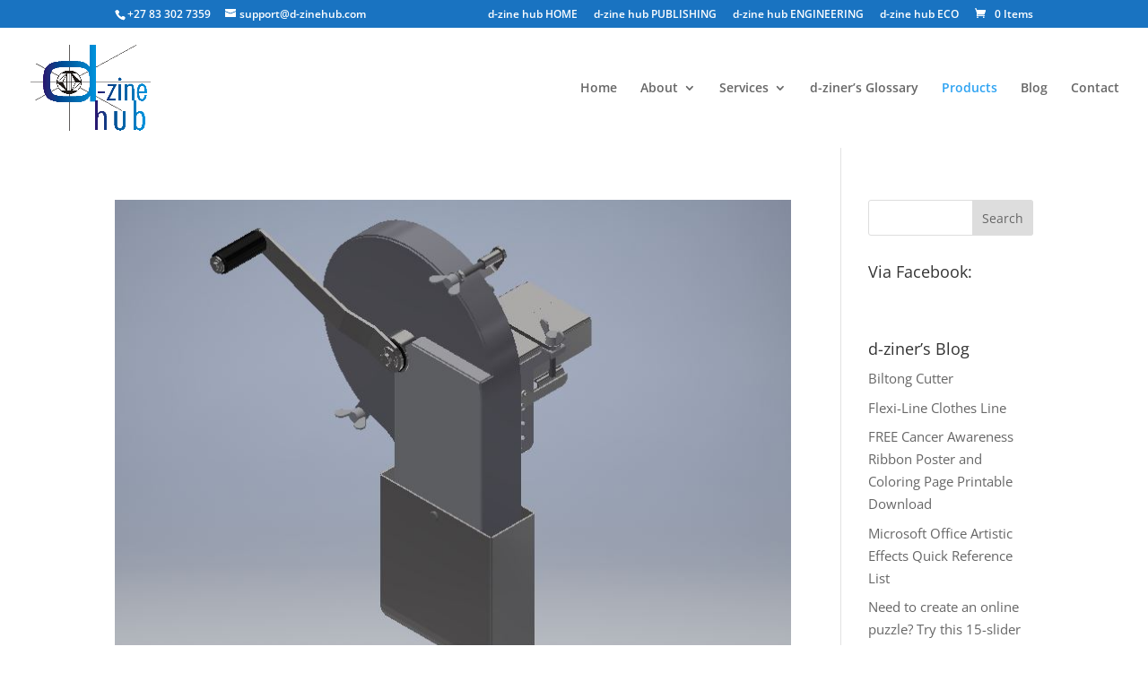

--- FILE ---
content_type: text/css
request_url: https://d-zinehub.com/wp-content/themes/dzhcom/style.css?ver=4.27.5
body_size: 208
content:
/*
Theme Name:     dzhcom
Description:    Div
Author:         Colleen Wilkinson
Template:       Divi

(optional values you can add: Theme URI, Author URI, Version, License, License URI, Tags, Text Domain)
*/


--- FILE ---
content_type: text/css
request_url: https://d-zinehub.com/wp-content/et-cache/global/et-divi-customizer-global.min.css?ver=1765808151
body_size: 8464
content:
body,.et_pb_column_1_2 .et_quote_content blockquote cite,.et_pb_column_1_2 .et_link_content a.et_link_main_url,.et_pb_column_1_3 .et_quote_content blockquote cite,.et_pb_column_3_8 .et_quote_content blockquote cite,.et_pb_column_1_4 .et_quote_content blockquote cite,.et_pb_blog_grid .et_quote_content blockquote cite,.et_pb_column_1_3 .et_link_content a.et_link_main_url,.et_pb_column_3_8 .et_link_content a.et_link_main_url,.et_pb_column_1_4 .et_link_content a.et_link_main_url,.et_pb_blog_grid .et_link_content a.et_link_main_url,body .et_pb_bg_layout_light .et_pb_post p,body .et_pb_bg_layout_dark .et_pb_post p{font-size:15px}.et_pb_slide_content,.et_pb_best_value{font-size:17px}.container,.et_pb_row,.et_pb_slider .et_pb_container,.et_pb_fullwidth_section .et_pb_title_container,.et_pb_fullwidth_section .et_pb_title_featured_container,.et_pb_fullwidth_header:not(.et_pb_fullscreen) .et_pb_fullwidth_header_container{max-width:1920px}.et_boxed_layout #page-container,.et_boxed_layout.et_non_fixed_nav.et_transparent_nav #page-container #top-header,.et_boxed_layout.et_non_fixed_nav.et_transparent_nav #page-container #main-header,.et_fixed_nav.et_boxed_layout #page-container #top-header,.et_fixed_nav.et_boxed_layout #page-container #main-header,.et_boxed_layout #page-container .container,.et_boxed_layout #page-container .et_pb_row{max-width:2080px}#main-header .nav li ul{background-color:#eaeaea}.et_secondary_nav_enabled #page-container #top-header{background-color:#1973c1!important}#et-secondary-nav li ul{background-color:#1973c1}#et-secondary-nav li ul{background-color:rgba(25,115,193,0.88)}#main-footer{background-color:#4c4c4c}#footer-widgets .footer-widget a,#footer-widgets .footer-widget li a,#footer-widgets .footer-widget li a:hover{color:#1973c1}.footer-widget,.footer-widget li,.footer-widget li a,#footer-info{font-size:14px}h1,h2,h3,h4,h5,h6,.et_quote_content blockquote p,.et_pb_slide_description .et_pb_slide_title{line-height:1.2em}@media only screen and (min-width:981px){.et_header_style_left #et-top-navigation,.et_header_style_split #et-top-navigation{padding:60px 0 0 0}.et_header_style_left #et-top-navigation nav>ul>li>a,.et_header_style_split #et-top-navigation nav>ul>li>a{padding-bottom:60px}.et_header_style_split .centered-inline-logo-wrap{width:120px;margin:-120px 0}.et_header_style_split .centered-inline-logo-wrap #logo{max-height:120px}.et_pb_svg_logo.et_header_style_split .centered-inline-logo-wrap #logo{height:120px}.et_header_style_centered #top-menu>li>a{padding-bottom:22px}.et_header_style_slide #et-top-navigation,.et_header_style_fullscreen #et-top-navigation{padding:51px 0 51px 0!important}.et_header_style_centered #main-header .logo_container{height:120px}#logo{max-height:100%}.et_pb_svg_logo #logo{height:100%}.et_header_style_centered.et_hide_primary_logo #main-header:not(.et-fixed-header) .logo_container,.et_header_style_centered.et_hide_fixed_logo #main-header.et-fixed-header .logo_container{height:21.6px}.et_header_style_left .et-fixed-header #et-top-navigation,.et_header_style_split .et-fixed-header #et-top-navigation{padding:60px 0 0 0}.et_header_style_left .et-fixed-header #et-top-navigation nav>ul>li>a,.et_header_style_split .et-fixed-header #et-top-navigation nav>ul>li>a{padding-bottom:60px}.et_header_style_centered header#main-header.et-fixed-header .logo_container{height:120px}.et_header_style_split #main-header.et-fixed-header .centered-inline-logo-wrap{width:120px;margin:-120px 0}.et_header_style_split .et-fixed-header .centered-inline-logo-wrap #logo{max-height:120px}.et_pb_svg_logo.et_header_style_split .et-fixed-header .centered-inline-logo-wrap #logo{height:120px}.et_header_style_slide .et-fixed-header #et-top-navigation,.et_header_style_fullscreen .et-fixed-header #et-top-navigation{padding:51px 0 51px 0!important}.et_fixed_nav #page-container .et-fixed-header#top-header{background-color:#1973c1!important}.et_fixed_nav #page-container .et-fixed-header#top-header #et-secondary-nav li ul{background-color:#1973c1}}@media only screen and (min-width:2400px){.et_pb_row{padding:48px 0}.et_pb_section{padding:96px 0}.single.et_pb_pagebuilder_layout.et_full_width_page .et_post_meta_wrapper{padding-top:144px}.et_pb_fullwidth_section{padding:0}}#top-menu li>a{padding-bottom:0px}.nav li ul{position:absolute;top:22px;left:-15px;padding:5px}header#main-header.et-fixed-header,#main-header{-webkit-box-shadow:none!important;-moz-box-shadow:none!important;box-shadow:none!important}.bloggrid .et_pb_salvattore_content{display:-webkit-box;display:-ms-flexbox;display:flex}.bloggrid article{margin-bottom:20px!important;-webkit-box-flex:1;-ms-flex:1 0 auto;flex:1 0 auto;display:-webkit-box;display:-ms-flexbox;display:flex;-webkit-box-orient:vertical;-webkit-box-direction:normal;-ms-flex-direction:column;flex-direction:column}.bloggrid .post-content{-webkit-box-flex:1;-ms-flex:1 0 auto;flex:1 0 auto;display:-webkit-box;display:-ms-flexbox;display:flex;-webkit-box-orient:vertical;-webkit-box-direction:normal;-ms-flex-direction:column;flex-direction:column;-webkit-box-pack:justify;-ms-flex-pack:justify;justify-content:space-between}.bloggrid .column{margin-bottom:20px!important;display:-webkit-box;display:-ms-flexbox;display:flex;-webkit-box-orient:vertical;-webkit-box-direction:normal;-ms-flex-direction:column;flex-direction:column}@media only screen and (min-width:768px){.bloggrid-alt .et_pb_post{min-height:580px;max-height:580px}}@media only screen and (min-width:768px){.ds-tab-cube,.ds-tab-cube ul.et_pb_tabs_controls,.ds-tab-cube .et_pb_tabs_controls li,.ds-tab-cube .et_pb_tabs{display:-webkit-box;display:-ms-flexbox;display:flex}.ds-tab-cube ul.et_pb_tabs_controls{background-color:#f4f4f4;-webkit-box-orient:vertical;-webkit-box-direction:normal;-ms-flex-direction:column;flex-direction:column;width:20%}.ds-tab-cube .et_pb_tabs_controls li{-webkit-box-pack:center;-ms-flex-pack:center;justify-content:left;-webkit-box-align:center;-ms-flex-align:center;align-items:center}.ds-tab-cube .et_pb_tabs{margin-left:20%}}@media all and (max-width:767px){.ds-tab-cube ul.et_pb_tabs_controls{min-height:auto}.ds-tab-cube .et_pb_tabs_controls li{padding:20px;text-align:center}.ds-tab-cube .et_pb_tabs_controls li a{display:block}}.ds-tab-cube .et_pb_tabs_controls li,.ds-tab-cube .et_pb_tab,.ds-tab-cube.et_pb_tabs,.ds-tab-cube ul.et_pb_tabs_controls:after{border:none!important}.ds-tab-cube .et_pb_tabs_controls li:nth-child(1),.ds-tab-cube .et_pb_tabs_controls li.et_pb_tab_active:nth-child(1),.ds-tab-cube .et_pb_tab:nth-child(1){background:#EBF4FA}.ds-tab-cube .et_pb_tabs_controls li:nth-child(2),.ds-tab-cube .et_pb_tabs_controls li.et_pb_tab_active:nth-child(2),.ds-tab-cube .et_pb_tab:nth-child(2){background:#CFEAFF}.ds-tab-cube .et_pb_tabs_controls li:nth-child(3),.ds-tab-cube .et_pb_tabs_controls li.et_pb_tab_active:nth-child(3),.ds-tab-cube .et_pb_tab:nth-child(3){background:#BBD9EE}.ds-tab-cube .et_pb_tabs_controls li:nth-child(4),.ds-tab-cube .et_pb_tabs_controls li.et_pb_tab_active:nth-child(4),.ds-tab-cube .et_pb_tab:nth-child(4){background:#E5EBEF}.ds-tab-cube .et_pb_tabs_controls li:nth-child(5),.ds-tab-cube .et_pb_tabs_controls li.et_pb_tab_active:nth-child(5),.ds-tab-cube .et_pb_tab:nth-child(5){background:#D4D9DE}.ds-tab-cube .et_pb_tabs_controls li:nth-child(6),.ds-tab-cube .et_pb_tabs_controls li.et_pb_tab_active:nth-child(6),.ds-tab-cube .et_pb_tab:nth-child(6){background:#C3C9CD}.et_pb_fullwidth_menu .fullwidth-menu-nav,.et_pb_fullwidth_menu .fullwidth-menu-nav>ul{text-align:center}#blurb-tabs .et_pb_column{display:flex;align-items:center;justify-content:center;flex-wrap:wrap}#blurb-tabs .tab-title{width:25%}#blurb-tabs .tab-title{transition:all .3s ease-in-out}#blurb-tabs .tab-title:hover{cursor:pointer;background:#d9dfe2}#blurb-tabs .tab-title.active-tab{background:#ffffff}#blurb-tabs .tab-title.active-tab .et_pb_blurb_container h4 a{color:#d9dfe2}#blurb-tabs .tab-title.active-tab .et-pb-icon{color:#1973c1!important}@media (max-width:767px){#blurb-tabs .tab-title{width:50%}#blurb-tabs .tab-title .et_pb_main_blurb_image{margin-bottom:10px}}@media (max-width:479px){#blurb-tabs .tab-title{width:100%}#blurb-tabs .tab-title .et_pb_blurb_content{display:flex;align-items:center;justify-content:flex-start}#blurb-tabs .tab-title .et_pb_main_blurb_image{margin-bottom:0;margin-right:30px}}.tab-content{display:none}.disable-lightbox a{pointer-events:none}.disable-lightbox .et_overlay{display:none!important}